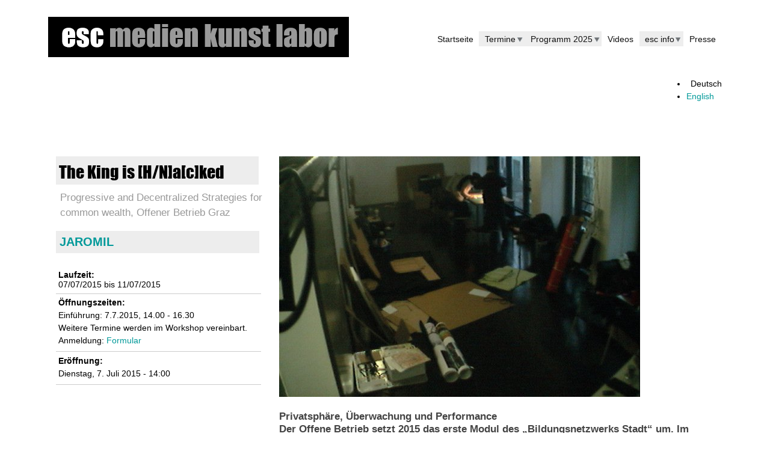

--- FILE ---
content_type: text/html; charset=utf-8
request_url: https://esc.mur.at/de/projekt/king-hnacked
body_size: 8341
content:
<!DOCTYPE html>
<!--[if lt IE 7]><html class="lt-ie9 lt-ie8 lt-ie7" lang="de" dir="ltr"><![endif]-->
<!--[if IE 7]><html class="lt-ie9 lt-ie8" lang="de" dir="ltr"><![endif]-->
<!--[if IE 8]><html class="lt-ie9" lang="de" dir="ltr"><![endif]-->
<!--[if gt IE 8]><!--><html lang="de" dir="ltr" prefix="content: http://purl.org/rss/1.0/modules/content/ dc: http://purl.org/dc/terms/ foaf: http://xmlns.com/foaf/0.1/ og: http://ogp.me/ns# rdfs: http://www.w3.org/2000/01/rdf-schema# sioc: http://rdfs.org/sioc/ns# sioct: http://rdfs.org/sioc/types# skos: http://www.w3.org/2004/02/skos/core# xsd: http://www.w3.org/2001/XMLSchema#"><!--<![endif]-->
<head>
<meta charset="utf-8" />
<link href="https://esc.mur.at/sites/esc.mur.at/themes/esc2014/images/iphone-retina-120x120.png" rel="apple-touch-icon" sizes="120x120" />
<link href="https://esc.mur.at/sites/esc.mur.at/themes/esc2014/images/ipad-retina-152x152.png" rel="apple-touch-icon" sizes="152x152" />
<link href="https://esc.mur.at/sites/esc.mur.at/themes/esc2014/images/ipad-standard-76x76.png" rel="apple-touch-icon" sizes="76x76" />
<link href="https://esc.mur.at/sites/esc.mur.at/themes/esc2014/images/default-60x60.png" rel="apple-touch-icon" />
<link href="https://esc.mur.at/sites/esc.mur.at/themes/esc2014/images/default-60x60.png" rel="shortcut icon" />
<meta name="Generator" content="Drupal 7 (http://drupal.org)" />
<link rel="canonical" href="/de/projekt/king-hnacked" />
<link rel="shortlink" href="/de/node/1534" />
<link rel="shortcut icon" href="https://esc.mur.at/sites/escmedienkunstlabor.mur.at/files/favicon_0_0.ico" type="image/vnd.microsoft.icon" />
<meta name="viewport" content="width=device-width, initial-scale=1.0, user-scalable=yes" />
<meta name="MobileOptimized" content="width" />
<meta name="HandheldFriendly" content="true" />
<meta name="apple-mobile-web-app-capable" content="yes" />
<title>The King is [H/N]a[c]ked | esc medien kunst labor</title>
<style type="text/css" media="all">
@import url("https://esc.mur.at/modules/system/system.base.css?t50a67");
@import url("https://esc.mur.at/modules/system/system.menus.css?t50a67");
@import url("https://esc.mur.at/modules/system/system.messages.css?t50a67");
@import url("https://esc.mur.at/modules/system/system.theme.css?t50a67");
</style>
<style type="text/css" media="all">
@import url("https://esc.mur.at/sites/esc.mur.at/modules/jquery_update/replace/ui/themes/base/minified/jquery.ui.core.min.css?t50a67");
@import url("https://esc.mur.at/sites/esc.mur.at/modules/jquery_update/replace/ui/themes/base/minified/jquery.ui.theme.min.css?t50a67");
</style>
<style type="text/css" media="all">
@import url("https://esc.mur.at/modules/comment/comment.css?t50a67");
@import url("https://esc.mur.at/modules/field/theme/field.css?t50a67");
@import url("https://esc.mur.at/modules/node/node.css?t50a67");
@import url("https://esc.mur.at/modules/search/search.css?t50a67");
@import url("https://esc.mur.at/modules/user/user.css?t50a67");
@import url("https://esc.mur.at/sites/esc.mur.at/modules/views/css/views.css?t50a67");
@import url("https://esc.mur.at/sites/esc.mur.at/modules/back_to_top/css/back_to_top.css?t50a67");
</style>
<style type="text/css" media="all">
@import url("https://esc.mur.at/sites/esc.mur.at/modules/colorbox/styles/default/colorbox_style.css?t50a67");
@import url("https://esc.mur.at/sites/esc.mur.at/modules/ctools/css/ctools.css?t50a67");
@import url("https://esc.mur.at/sites/esc.mur.at/modules/panels/css/panels.css?t50a67");
@import url("https://esc.mur.at/modules/locale/locale.css?t50a67");
@import url("https://esc.mur.at/sites/esc.mur.at/modules/nice_menus/css/nice_menus.css?t50a67");
@import url("https://esc.mur.at/sites/esc.mur.at/modules/nice_menus/css/nice_menus_default.css?t50a67");
@import url("https://esc.mur.at/sites/esc.mur.at/modules/responsive_menus/styles/meanMenu/meanmenu.min.css?t50a67");
@import url("https://esc.mur.at/sites/esc.mur.at/modules/date/date_api/date.css?t50a67");
</style>
<style type="text/css" media="screen">
@import url("https://esc.mur.at/sites/esc.mur.at/themes/at_core/css/at.settings.style.floatblocks.css?t50a67");
@import url("https://esc.mur.at/sites/esc.mur.at/themes/at_core/css/at.layout.css?t50a67");
@import url("https://esc.mur.at/sites/esc.mur.at/themes/esc2014/css/global.base.css?t50a67");
@import url("https://esc.mur.at/sites/esc.mur.at/themes/esc2014/css/global.styles.css?t50a67");
</style>
<style type="text/css" media="print">
@import url("https://esc.mur.at/sites/esc.mur.at/themes/esc2014/css/print.css?t50a67");
</style>
<style type="text/css" media="all">
@import url("https://esc.mur.at/sites/esc.mur.at/themes/esc2014/fonts/font-awesome.min.css?t50a67");
@import url("https://esc.mur.at/sites/esc.mur.at/themes/esc2014/css/custom.css?t50a67");
</style>
<link type="text/css" rel="stylesheet" href="https://esc.mur.at/sites/escmedienkunstlabor.mur.at/files/adaptivetheme/esc2014_files/esc2014.responsive.layout.css?t50a67" media="only screen" />
<style type="text/css" media="screen">
@import url("https://esc.mur.at/sites/escmedienkunstlabor.mur.at/files/adaptivetheme/esc2014_files/esc2014.fonts.css?t50a67");
</style>
<link type="text/css" rel="stylesheet" href="https://esc.mur.at/sites/esc.mur.at/themes/esc2014/css/responsive.custom.css?t50a67" media="only screen" />
<link type="text/css" rel="stylesheet" href="https://esc.mur.at/sites/esc.mur.at/themes/esc2014/css/responsive.smalltouch.portrait.css?t50a67" media="only screen and (max-width:320px)" />
<link type="text/css" rel="stylesheet" href="https://esc.mur.at/sites/esc.mur.at/themes/esc2014/css/responsive.smalltouch.landscape.css?t50a67" media="only screen and (min-width:321px) and (max-width:580px)" />
<link type="text/css" rel="stylesheet" href="https://esc.mur.at/sites/esc.mur.at/themes/esc2014/css/responsive.tablet.portrait.css?t50a67" media="only screen and (min-width:581px) and (max-width:768px)" />
<link type="text/css" rel="stylesheet" href="https://esc.mur.at/sites/esc.mur.at/themes/esc2014/css/responsive.tablet.landscape.css?t50a67" media="only screen and (min-width:769px) and (max-width:1024px)" />
<link type="text/css" rel="stylesheet" href="https://esc.mur.at/sites/esc.mur.at/themes/esc2014/css/responsive.desktop.css?t50a67" media="only screen and (min-width:1025px)" />
<style type="text/css" media="all">
@import url("https://esc.mur.at/sites/escmedienkunstlabor.mur.at/files/fontyourface/font.css?t50a67");
@import url("https://esc.mur.at/sites/escmedienkunstlabor.mur.at/files/fontyourface/local_fonts/imp-normal-bold/stylesheet.css?t50a67");
</style>

<!--[if lt IE 9]>
<style type="text/css" media="screen">
@import url("https://esc.mur.at/sites/escmedienkunstlabor.mur.at/files/adaptivetheme/esc2014_files/esc2014.lt-ie9.layout.css?t50a67");
</style>
<![endif]-->
<script type="text/javascript" src="//code.jquery.com/jquery-1.12.4.min.js"></script>
<script type="text/javascript">
<!--//--><![CDATA[//><!--
window.jQuery || document.write("<script src='/sites/esc.mur.at/modules/jquery_update/replace/jquery/1.12/jquery.min.js'>\x3C/script>")
//--><!]]>
</script>
<script type="text/javascript" src="https://esc.mur.at/misc/jquery-extend-3.4.0.js?v=1.12.4"></script>
<script type="text/javascript" src="https://esc.mur.at/misc/jquery-html-prefilter-3.5.0-backport.js?v=1.12.4"></script>
<script type="text/javascript" src="https://esc.mur.at/misc/jquery.once.js?v=1.2"></script>
<script type="text/javascript" src="https://esc.mur.at/misc/drupal.js?t50a67"></script>
<script type="text/javascript" src="https://esc.mur.at/sites/esc.mur.at/modules/jquery_update/js/jquery_browser.js?v=0.0.1"></script>
<script type="text/javascript" src="//code.jquery.com/ui/1.10.2/jquery-ui.min.js"></script>
<script type="text/javascript">
<!--//--><![CDATA[//><!--
window.jQuery.ui || document.write("<script src='/sites/esc.mur.at/modules/jquery_update/replace/ui/ui/minified/jquery-ui.min.js'>\x3C/script>")
//--><!]]>
</script>
<script type="text/javascript" src="https://esc.mur.at/sites/esc.mur.at/modules/nice_menus/js/jquery.bgiframe.js?v=2.1"></script>
<script type="text/javascript" src="https://esc.mur.at/sites/esc.mur.at/modules/nice_menus/js/jquery.hoverIntent.js?v=0.5"></script>
<script type="text/javascript" src="https://esc.mur.at/sites/esc.mur.at/libraries/superfish/superfish.js?v=v1.4.8"></script>
<script type="text/javascript" src="https://esc.mur.at/sites/esc.mur.at/modules/nice_menus/js/nice_menus.js?v=1.0"></script>
<script type="text/javascript" src="https://esc.mur.at/sites/esc.mur.at/modules/back_to_top/js/back_to_top.js?t50a67"></script>
<script type="text/javascript" src="https://esc.mur.at/sites/escmedienkunstlabor.mur.at/files/languages/de_EMQNpyUhCkMAYRZyGD6DID0vvf3Q2Gg_BWyR85ClLVI.js?t50a67"></script>
<script type="text/javascript" src="https://esc.mur.at/sites/esc.mur.at/modules/behavior_weights/behavior_weights.js?t50a67"></script>
<script type="text/javascript" src="https://esc.mur.at/sites/esc.mur.at/libraries/colorbox/jquery.colorbox-min.js?t50a67"></script>
<script type="text/javascript" src="https://esc.mur.at/sites/esc.mur.at/modules/colorbox/js/colorbox.js?t50a67"></script>
<script type="text/javascript" src="https://esc.mur.at/sites/esc.mur.at/modules/colorbox/styles/default/colorbox_style.js?t50a67"></script>
<script type="text/javascript" src="https://esc.mur.at/sites/esc.mur.at/modules/colorbox/js/colorbox_load.js?t50a67"></script>
<script type="text/javascript" src="https://esc.mur.at/sites/esc.mur.at/modules/responsive_menus/styles/meanMenu/jquery.meanmenu.min.js?t50a67"></script>
<script type="text/javascript" src="https://esc.mur.at/sites/esc.mur.at/modules/responsive_menus/styles/meanMenu/responsive_menus_mean_menu.js?t50a67"></script>
<script type="text/javascript" src="https://esc.mur.at/sites/esc.mur.at/modules/jquery_expander/js/jquery_expander.js?t50a67"></script>
<script type="text/javascript" src="https://esc.mur.at/sites/esc.mur.at/libraries/jquery.expander/jquery.expander.js?t50a67"></script>
<script type="text/javascript">
<!--//--><![CDATA[//><!--
jQuery.extend(Drupal.settings, {"basePath":"\/","pathPrefix":"de\/","setHasJsCookie":0,"ajaxPageState":{"theme":"esc2014","theme_token":"Q4acSAEI6zZGyuXyhfmlS7tyIsxmknnrlzUyC_tl9tg","js":{"\/\/code.jquery.com\/jquery-1.12.4.min.js":1,"0":1,"misc\/jquery-extend-3.4.0.js":1,"misc\/jquery-html-prefilter-3.5.0-backport.js":1,"misc\/jquery.once.js":1,"misc\/drupal.js":1,"sites\/esc.mur.at\/modules\/jquery_update\/js\/jquery_browser.js":1,"\/\/code.jquery.com\/ui\/1.10.2\/jquery-ui.min.js":1,"1":1,"sites\/esc.mur.at\/modules\/nice_menus\/js\/jquery.bgiframe.js":1,"sites\/esc.mur.at\/modules\/nice_menus\/js\/jquery.hoverIntent.js":1,"sites\/esc.mur.at\/libraries\/superfish\/superfish.js":1,"sites\/esc.mur.at\/modules\/nice_menus\/js\/nice_menus.js":1,"sites\/esc.mur.at\/modules\/back_to_top\/js\/back_to_top.js":1,"public:\/\/languages\/de_EMQNpyUhCkMAYRZyGD6DID0vvf3Q2Gg_BWyR85ClLVI.js":1,"sites\/esc.mur.at\/modules\/behavior_weights\/behavior_weights.js":1,"sites\/esc.mur.at\/libraries\/colorbox\/jquery.colorbox-min.js":1,"sites\/esc.mur.at\/modules\/colorbox\/js\/colorbox.js":1,"sites\/esc.mur.at\/modules\/colorbox\/styles\/default\/colorbox_style.js":1,"sites\/esc.mur.at\/modules\/colorbox\/js\/colorbox_load.js":1,"sites\/esc.mur.at\/modules\/responsive_menus\/styles\/meanMenu\/jquery.meanmenu.min.js":1,"sites\/esc.mur.at\/modules\/responsive_menus\/styles\/meanMenu\/responsive_menus_mean_menu.js":1,"sites\/esc.mur.at\/modules\/jquery_expander\/js\/jquery_expander.js":1,"sites\/esc.mur.at\/libraries\/jquery.expander\/jquery.expander.js":1},"css":{"modules\/system\/system.base.css":1,"modules\/system\/system.menus.css":1,"modules\/system\/system.messages.css":1,"modules\/system\/system.theme.css":1,"misc\/ui\/jquery.ui.core.css":1,"misc\/ui\/jquery.ui.theme.css":1,"modules\/comment\/comment.css":1,"modules\/field\/theme\/field.css":1,"modules\/node\/node.css":1,"modules\/search\/search.css":1,"modules\/user\/user.css":1,"sites\/esc.mur.at\/modules\/views\/css\/views.css":1,"sites\/esc.mur.at\/modules\/back_to_top\/css\/back_to_top.css":1,"sites\/esc.mur.at\/modules\/colorbox\/styles\/default\/colorbox_style.css":1,"sites\/esc.mur.at\/modules\/ctools\/css\/ctools.css":1,"sites\/esc.mur.at\/modules\/panels\/css\/panels.css":1,"modules\/locale\/locale.css":1,"sites\/esc.mur.at\/modules\/nice_menus\/css\/nice_menus.css":1,"sites\/esc.mur.at\/modules\/nice_menus\/css\/nice_menus_default.css":1,"sites\/esc.mur.at\/modules\/responsive_menus\/styles\/meanMenu\/meanmenu.min.css":1,"sites\/esc.mur.at\/modules\/date\/date_api\/date.css":1,"sites\/esc.mur.at\/themes\/at_core\/css\/at.settings.style.floatblocks.css":1,"sites\/esc.mur.at\/themes\/at_core\/css\/at.layout.css":1,"sites\/esc.mur.at\/themes\/esc2014\/css\/global.base.css":1,"sites\/esc.mur.at\/themes\/esc2014\/css\/global.styles.css":1,"sites\/esc.mur.at\/themes\/esc2014\/css\/print.css":1,"sites\/esc.mur.at\/themes\/esc2014\/fonts\/font-awesome.min.css":1,"sites\/esc.mur.at\/themes\/esc2014\/css\/custom.css":1,"public:\/\/adaptivetheme\/esc2014_files\/esc2014.responsive.layout.css":1,"public:\/\/adaptivetheme\/esc2014_files\/esc2014.fonts.css":1,"sites\/esc.mur.at\/themes\/esc2014\/css\/responsive.custom.css":1,"sites\/esc.mur.at\/themes\/esc2014\/css\/responsive.smalltouch.portrait.css":1,"sites\/esc.mur.at\/themes\/esc2014\/css\/responsive.smalltouch.landscape.css":1,"sites\/esc.mur.at\/themes\/esc2014\/css\/responsive.tablet.portrait.css":1,"sites\/esc.mur.at\/themes\/esc2014\/css\/responsive.tablet.landscape.css":1,"sites\/esc.mur.at\/themes\/esc2014\/css\/responsive.desktop.css":1,"sites\/escmedienkunstlabor.mur.at\/files\/fontyourface\/font.css":1,"public:\/\/fontyourface\/local_fonts\/imp-normal-bold\/stylesheet.css":1,"public:\/\/adaptivetheme\/esc2014_files\/esc2014.lt-ie9.layout.css":1}},"colorbox":{"transition":"elastic","speed":"350","opacity":"0.85","slideshow":false,"slideshowAuto":true,"slideshowSpeed":"2500","slideshowStart":"start slideshow","slideshowStop":"stop slideshow","current":"{current} of {total}","previous":"\u00ab Prev","next":"Next \u00bb","close":"Close","overlayClose":true,"returnFocus":true,"maxWidth":"98%","maxHeight":"98%","initialWidth":"300","initialHeight":"250","fixed":true,"scrolling":false,"mobiledetect":true,"mobiledevicewidth":"480px","file_public_path":"\/sites\/escmedienkunstlabor.mur.at\/files","specificPagesDefaultValue":"admin*\nimagebrowser*\nimg_assist*\nimce*\nnode\/add\/*\nnode\/*\/edit\nprint\/*\nprintpdf\/*\nsystem\/ajax\nsystem\/ajax\/*"},"rs":{"global":{"url":"https:\/\/esc.mur.at\/sites\/escmedienkunstlabor.mur.at\/files\/","dir":"\/sites\/esc.mur.at\/modules\/revslider"}},"nice_menus_options":{"delay":"800","speed":"slow"},"back_to_top":{"back_to_top_button_trigger":100,"back_to_top_button_text":"Back to top","#attached":{"library":[["system","ui"]]}},"responsive_menus":[{"selectors":"#block-system-main-menu","container":"body","trigger_txt":"\u003Cspan \/\u003E\u003Cspan \/\u003E\u003Cspan \/\u003E","close_txt":"X","close_size":"2em","position":"right","media_size":"720","show_children":"1","expand_children":"1","expand_txt":"+","contract_txt":"-","remove_attrs":"1","responsive_menus_style":"mean_menu"}],"urlIsAjaxTrusted":{"\/de\/search\/node":true,"\/de\/projekt\/king-hnacked":true},"jqueryExpander":[{"expandText":"|| \u003E weiterlesen","expandPrefix":"... ","slicePoint":"500","collapseTimer":"","userCollapseText":"|| \u003E zusammenklappen","userCollapsePrefix":""}],"adaptivetheme":{"esc2014":{"layout_settings":{"bigscreen":"three-col-grail","tablet_landscape":"three-col-grail","tablet_portrait":"one-col-vert","smalltouch_landscape":"one-col-vert","smalltouch_portrait":"one-col-stack"},"media_query_settings":{"bigscreen":"only screen and (min-width:1025px)","tablet_landscape":"only screen and (min-width:769px) and (max-width:1024px)","tablet_portrait":"only screen and (min-width:581px) and (max-width:768px)","smalltouch_landscape":"only screen and (min-width:321px) and (max-width:580px)","smalltouch_portrait":"only screen and (max-width:320px)"}}}});
//--><!]]>
</script>
<!--[if lt IE 9]>
<script src="https://esc.mur.at/sites/esc.mur.at/themes/at_core/scripts/html5.js?t50a67"></script>
<![endif]-->
</head>
<body class="html not-front not-logged-in no-sidebars page-node page-node- page-node-1534 node-type-projekt i18n-de site-name-hidden atr-7.x-3.x atv-7.x-3.2 lang-de site-name-esc-medien-kunst-labor section-projekt">
  <div id="skip-link" class="nocontent">
    <a href="#main-content" class="element-invisible element-focusable">Direkt zum Inhalt</a>
  </div>
    <div id="page-wrapper">
  <div id="page" class="container page">

    <!-- !Leaderboard Region -->
    <div class="region region-leaderboard float-blocks-2 float-blocks-left"><div class="region-inner clearfix"><div id="block-block-6" class="block block-block no-title odd first block-count-1 block-region-leaderboard block-6" ><div class="block-inner clearfix">  
  
  <div class="block-content content"><p><a href="http://esc.mur.at/de/overview" target="_self"><img alt="esc medien kunst labor" class="left" src="/sites/escmedienkunstlabor.mur.at/files/esc_Logo_d.png" style="float: left;" /></a></p>
</div>
  </div></div><nav id="block-nice-menus-1" class="block block-nice-menus no-title even last block-count-2 block-region-leaderboard block-1" ><div class="block-inner clearfix">  
  
  <ul class="nice-menu nice-menu-down nice-menu-main-menu" id="nice-menu-1"><li class="menu-237 menu-path-overview first odd  menu-depth-1 menu-item-237"><a href="/de/overview" title="Startseite">Startseite</a></li><li class="menu-1289 menuparent  menu-path-aktuelle-termine  even  menu-depth-1 menu-item-1289"><a href="/de/aktuelle-termine" title="Aktuelle Veranstaltungen und Termine">Termine</a><ul><li class="menu-5831 menu-path-terminarchiv first odd last menu-depth-2 menu-item-5831"><a href="/de/terminarchiv" title="Terminarchiv">Terminarchiv</a></li></ul></li><li class="menu-11298 menuparent  menu-path-programm-2025  odd  menu-depth-1 menu-item-11298"><a href="/de/programm/2025" title="Programm 2025">Programm 2025</a><ul><li class="menu-11297 menu-path-programm-2024 first odd  menu-depth-2 menu-item-11297"><a href="/de/programm/2024" title="Programm 2024">Programm 2024</a></li><li class="menu-10879 menu-path-programm-2023  even  menu-depth-2 menu-item-10879"><a href="/de/programm/2023" title="Programm 2023">Programm 2023</a></li><li class="menu-11129 menu-path-programm-2022  odd  menu-depth-2 menu-item-11129"><a href="/de/programm/2022" title="Programm 2022">Programm 2022</a></li><li class="menu-10129 menu-path-sescmurat-de-programm-2021  even  menu-depth-2 menu-item-10129"><a href="https://esc.mur.at/de/programm/2021" title="">Programm 2021</a></li><li class="menu-9462 menu-path-programm-2020  odd  menu-depth-2 menu-item-9462"><a href="/de/programm/2020" title="Programm 2020">Programm 2020</a></li><li class="menu-8701 menu-path-programm-2019  even  menu-depth-2 menu-item-8701"><a href="/de/programm/2019" title="Programm 2019">Programm 2019</a></li><li class="menu-7100 menu-path-programm-2018  odd  menu-depth-2 menu-item-7100"><a href="/de/programm/2018" title="Programm 2018">Programm 2018</a></li><li class="menu-5830 menu-path-programm-2016  even  menu-depth-2 menu-item-5830"><a href="/de/programm/2016" title="Programm 2016">Programm 2016</a></li><li class="menu-6579 menu-path-programm-2017  odd  menu-depth-2 menu-item-6579"><a href="/de/programm/2017" title="Programm 2017">Programm 2017</a></li><li class="menu-4296 menu-path-programm-2015  even  menu-depth-2 menu-item-4296"><a href="/de/programm/2015" title="Programm 2015">Programm 2015</a></li><li class="menu-1366 menu-path-programm-2014  odd  menu-depth-2 menu-item-1366"><a href="/de/programm/2014" title="Programm 2014">Programm 2014</a></li><li class="menu-1193 menu-path-programm-2013  even  menu-depth-2 menu-item-1193"><a href="/de/programm/2013" title="Programm 2013">Programm 2013</a></li><li class="menu-1805 menu-path-programm-2012  odd  menu-depth-2 menu-item-1805"><a href="/de/programm/2012" title="Programm 2012">Programm 2012</a></li><li class="menu-1806 menu-path-programm-2011  even last menu-depth-2 menu-item-1806"><a href="/de/programm/2011" title="Programm 2011">Programm 2011</a></li></ul></li><li class="menu-3652 menu-path-videoarchiv  even  menu-depth-1 menu-item-3652"><a href="/de/videoarchiv" title="Videoarchiv">Videos</a></li><li class="menu-1274 menuparent  menu-path-esc-info  odd  menu-depth-1 menu-item-1274"><a href="/de/esc_info" title="Alle Infos rund um die esc">esc info</a><ul><li class="menu-1273 menu-path-node-96 first odd  menu-depth-2 menu-item-1273"><a href="/de/content/die-programmatik-der-esc" title="Mehr Infos über die esc">Über uns</a></li><li class="menu-1287 menu-path-node-97  even  menu-depth-2 menu-item-1287"><a href="/de/content/kooperationen" title="Kooperationen">Kooperationen</a></li><li class="menu-1288 menu-path-node-98  odd  menu-depth-2 menu-item-1288"><a href="/de/content/kuenstlerinnen" title="Künstler_innen">Künstler_innen</a></li><li class="menu-4378 menu-path-node-1509  even  menu-depth-2 menu-item-4378"><a href="/de/content/materialien" title="Materialien">Materialien</a></li><li class="menu-2589 menu-path-node-87  odd  menu-depth-2 menu-item-2589"><a href="/de/ort/esc-medien-kunst-labor" title="Anfahrt esc">Anfahrt</a></li><li class="menu-1284 menu-path-kontakt  even  menu-depth-2 menu-item-1284"><a href="/de/kontakt" title="Kontakt">Kontakt</a></li><li class="menu-2021 menu-path-node-103  odd last menu-depth-2 menu-item-2021"><a href="/de/content/impressum" title="Impressum">Impressum</a></li></ul></li><li class="menu-3334 menu-path-presse  even last menu-depth-1 menu-item-3334"><a href="/de/presse" title="Presse">Presse</a></li></ul>

  </div></nav></div></div>
    <header id="header" class="clearfix" role="banner">

              <!-- !Branding -->
        <div id="branding" class="branding-elements clearfix">

          
                      <!-- !Site name and Slogan -->
            <div class="element-invisible h-group" id="name-and-slogan">

                              <h1 class="element-invisible" id="site-name"><a href="/de" title="Startseite">esc medien kunst labor</a></h1>
              
              
            </div>
          
        </div>
      
      <!-- !Header Region -->
      
    </header>

    <!-- !Navigation -->
            
    <!-- !Breadcrumbs -->
    
    <!-- !Messages and Help -->
        
    <!-- !Secondary Content Region -->
    <div class="region region-secondary-content"><div class="region-inner clearfix"><div id="block-locale-language" class="block block-locale no-title odd first last block-count-3 block-region-secondary-content block-language"  role="complementary"><div class="block-inner clearfix">  
  
  <div class="block-content content"><ul class="language-switcher-locale-url"><li class="de first active"><a href="/de/projekt/king-hnacked" class="language-link active" xml:lang="de" title="The King is [H/N]a[c]ked">Deutsch</a></li><li class="en last"><a href="/en/projekt/king-hnacked" class="language-link" xml:lang="en" title="The King is [H/N]a[c]ked">English</a></li></ul></div>
  </div></div></div></div>
    <div id="columns" class="columns clearfix">
      <main id="content-column" class="content-column" role="main">
        <div class="content-inner">

          <!-- !Highlighted region -->
          
          <section id="main-content">

            
            <!-- !Main Content Header -->
            
            <!-- !Main Content -->
                          <div id="content" class="region">
                <div id="block-system-main" class="block block-system no-title odd first last block-count-4 block-region-content block-main" >  
  
  <article id="node-1534" class="node node-projekt article odd node-lang-de node-full view-mode-full rendered-by-ds clearfix" about="/de/projekt/king-hnacked" typeof="sioc:Item foaf:Document" role="article"><span property="dc:title" content="The King is [H/N]a[c]ked" class="rdf-meta element-hidden"></span><span property="sioc:num_replies" content="0" datatype="xsd:integer" class="rdf-meta element-hidden"></span><div class="two-33-66 at-panel panel-display clearfix" >
    <div class="region region-two-33-66-first">
    <div class="region-inner clearfix">
      <div class="field field-name-title field-type-ds field-label-hidden view-mode-full"><div class="field-items"><div class="field-item even" property="dc:title"><h1>The King is [H/N]a[c]ked</h1></div></div></div><div class="field field-name-field-projekt-untertitel field-type-text field-label-hidden view-mode-full"><div class="field-items"><div class="field-item even">Progressive and Decentralized Strategies for common wealth, Offener Betrieb Graz</div></div></div><div class="field field-name-field-projekt-kuenstlerinnen field-type-entityreference field-label-hidden view-mode-full"><div class="field-items"><div class="field-item even"><div class="textformatter-list"><a href="/de/bio/jaromil" class="node node-704 entityreference"> Jaromil</a></div></div></div></div><section class="field field-name-field-projekt-laufzeit field-type-datetime field-label-above view-mode-full"><h2 class="field-label">Laufzeit:&nbsp;</h2><div class="field-items"><div class="field-item even"><span  class="date-display-range"><span  property="dc:date" datatype="xsd:dateTime" content="2015-07-07T14:00:00+02:00" class="date-display-start">07/07/2015</span> bis <span  property="dc:date" datatype="xsd:dateTime" content="2015-07-11T19:00:00+02:00" class="date-display-end">11/07/2015</span> </span></div></div></section><section class="field field-name-field-projekt-oeffnungszeiten field-type-text-long field-label-above view-mode-full"><h2 class="field-label">Öffnungszeiten:&nbsp;</h2><div class="field-items"><div class="field-item even"><p>Einführung: 7.7.2015, 14.00 - 16.30</p>
<p>Weitere Termine werden im Workshop vereinbart.<br />
Anmeldung: <a href="http://offenerbetrieb.mur.at">Formular</a></p>
</div></div></section><section class="field field-name-field-projekt-eroeffnung field-type-datetime field-label-above view-mode-full"><h2 class="field-label">Eröffnung:&nbsp;</h2><div class="field-items"><div class="field-item even"><span  property="dc:date" datatype="xsd:dateTime" content="2015-07-07T14:00:00+02:00" class="date-display-single">Dienstag, 7. Juli 2015 - 14:00</span></div></div></section>    </div>
  </div>
  <div class="region region-two-33-66-second">
    <div class="region-inner clearfix">
      <div class="field field-name-field-projekt-bild field-type-image field-label-hidden view-mode-full"><div class="field-items"><figure class="clearfix field-item even"><img typeof="foaf:Image" class="image-style-werk-hauptbild-3-2" src="https://esc.mur.at/sites/escmedienkunstlabor.mur.at/files/styles/werk_hauptbild_3_2/public/projekt_bild/ueberwachung.jpg?itok=hL0StLTY" width="600" height="400" alt="Privatsphäre, Überwachung und Performance" title="Privatsphäre, Überwachung und Performance" /></figure></div></div><div class="field field-name-field-projekt-kurztext field-type-text-long field-label-hidden view-mode-full"><div class="field-items"><div class="field-item even"><p>Privatsphäre, Überwachung und Performance</p>
<p>Der Offene Betrieb setzt 2015 das erste Modul des „Bildungsnetzwerks Stadt“ um. Im Dreieck der Begriffe Privatsphäre, Überwachung und Performance wird Medienkünstler und Programmierer Denis Roio aka Jaromil mit den WorkshopteilnehmerInnen die durch Überwachung entstandenen Zonen als Kunstraum für Performances und temporäre Markierungen nutzen. Er wird dazu v.a. digitale Werkzeuge aus folgenden Projekten verwenden:</p>
<p><a href="http://dcentproject.eu">dcentproject.eu</a> und <a href="http://dyne.org">dyne.org</a></p>
</div></div></div><div class="field field-name-field-projekt-text field-type-text-long field-label-hidden view-mode-full"><div class="field-items"><div class="field-item even"><div class="field-expander field-expander-0"><p>Der Workshop ist offen für alle, richtet sich v.a. an Kunstschaffende, die mit digitalen Medien arbeiten.</p>
<p>Workshopsprache: Englisch.</p>
<p>Der Medienkünstler und Programmierer Denis Roio aka Jaromil beschäftigt sich seit über einem Jahrzehnt mit Fragen der Überwachung und Kontrolle in analogen und digitalen Netzen. In seinem Workshop in Graz wird er Möglichkeiten analoger und digitaler Überwachung im urbanen Raum und Strategien dagegen/rundherum mit den TeilnehmerInnen analysieren und diese neuen, durch die Überwachung entstandenen Zonen als Kunstraum für Performances und temporäre Markierungen nutzen.</p>
<p> </p>
<p>Der Offene Betrieb gründet auf einem wachsenden Netzwerk von Kultureinrichtungen und KünstlerInnen in Graz. Die Geflechte von sozialen Beziehungen und die Wissensströme einer Stadt wie Graz sind daher unser erster Themenschwerpunkt. Städte werden zu dominierenden Akteuren in der Politik, prognostiziert Saskia Sassen: Alle konkreten Handlungs- und Lösungsansätze angesichts der globalen Herausforderungen und Krisen werden in Zukunft von Städten entwickelt werden. Neue Formen von Kooperation und Interaktion ersetzen die existierenden Hierarchien.</p>
<p> </p>
<p> </p>
<p>Wie funktioniert das System Stadt? Wie organisieren sich informelle Bildungsströme, wie gestalten sich reale, mentale und virtuelle Räume als Speicher von Erfahrungen, Informationen und Wissen? Wie können diese Ressourcen in einer nicht-hegemonialen Form zugänglich gemacht werden? Was für eine Rolle spielen Kunst und Kultur in der Entwicklung und Verwaltung der Stadt-Systeme?</p>
<p>
Der Offene Betrieb ist Praxis und Reflexion des Austausches künstlerischer Kompetenzen und Strategien. Die gesellschaftlichen Bildungssysteme stehen auf dem Prüfstand - umso mehr im Bereich der bildenden Kunst, wo der Ausbildungsgedanke per se fragwürdig geworden ist.</p>
<p> </p>
<p>Ziel des Offenen Betrieb 01 ist, die (im)materielle, fluide Bildungsinstitution „Stadt“ in ihrer Komplexität und sozialen Disparität sichtbar und nutzbar zu machen. In diesem Sinne versucht der Offene Betrieb, eine Plattform für Methodologie und kulturelle Forschung zu schaffen.</p>
</div></div></div></div><div class="field field-name-field-projekt-fotodokumentation field-type-entityreference field-label-hidden view-mode-full"><div class="field-items"><div class="field-item even"><article id="node-1788" class="node node-fotodokumentation article even node-lang-de node-colourbox-im-werk view-mode-colourbox_im_werk rendered-by-ds clearfix" about="/de/fotodokumentation/king-hnacked" typeof="sioc:Item foaf:Document" role="article"><span property="dc:title" content="The King is [H/N]a[c]ked" class="rdf-meta element-hidden"></span><span property="sioc:num_replies" content="0" datatype="xsd:integer" class="rdf-meta element-hidden"></span><div class="one-column at-panel panel-display clearfix" >
  <div class="region region-one-main">
    <div class="region-inner clearfix">
      
<div class="field field-name-field-fotodoku-fotos field-type-image field-label-hidden">


                            
<table>
<tbody>
 <tr class="grid-field-row odd"><td class="grid-field-col"><a href="https://esc.mur.at/sites/escmedienkunstlabor.mur.at/files/styles/fotodoku_full_700/public/fotodokus/_mg_0249.jpg?itok=INRMwZC8" title="2015_The King is [H/N]a[c]ked, © esc medien kunst labor" class="colorbox" data-colorbox-gallery="gallery-node-1788-5iVOYxi6m78" data-cbox-img-attrs="{&quot;title&quot;: &quot;2015_The King is [H/N]a[c]ked, © esc medien kunst labor&quot;, &quot;alt&quot;: &quot;2015_The King is [H/N]a[c]ked, © esc medien kunst labor&quot;}"><img typeof="foaf:Image" class="image-style-fotodoku-projekt-preview" src="https://esc.mur.at/sites/escmedienkunstlabor.mur.at/files/styles/fotodoku_projekt_preview/public/fotodokus/_mg_0249.jpg?itok=JVXc06yY" width="70" height="47" alt="2015_The King is [H/N]a[c]ked, © esc medien kunst labor" title="2015_The King is [H/N]a[c]ked, © esc medien kunst labor" /></a></td><td class="grid-field-col"><a href="https://esc.mur.at/sites/escmedienkunstlabor.mur.at/files/styles/fotodoku_full_700/public/fotodokus/_mg_0253.jpg?itok=h8TK37tr" title="2015_The King is [H/N]a[c]ked, © esc medien kunst labor" class="colorbox" data-colorbox-gallery="gallery-node-1788-5iVOYxi6m78" data-cbox-img-attrs="{&quot;title&quot;: &quot;2015_The King is [H/N]a[c]ked, © esc medien kunst labor&quot;, &quot;alt&quot;: &quot;2015_The King is [H/N]a[c]ked, © esc medien kunst labor&quot;}"><img typeof="foaf:Image" class="image-style-fotodoku-projekt-preview" src="https://esc.mur.at/sites/escmedienkunstlabor.mur.at/files/styles/fotodoku_projekt_preview/public/fotodokus/_mg_0253.jpg?itok=paWmCcG5" width="70" height="47" alt="2015_The King is [H/N]a[c]ked, © esc medien kunst labor" title="2015_The King is [H/N]a[c]ked, © esc medien kunst labor" /></a></td><td class="grid-field-col"><a href="https://esc.mur.at/sites/escmedienkunstlabor.mur.at/files/styles/fotodoku_full_700/public/fotodokus/_mg_0283.jpg?itok=4M__GXEO" title="2015_The King is [H/N]a[c]ked, © esc medien kunst labor" class="colorbox" data-colorbox-gallery="gallery-node-1788-5iVOYxi6m78" data-cbox-img-attrs="{&quot;title&quot;: &quot;2015_The King is [H/N]a[c]ked, © esc medien kunst labor&quot;, &quot;alt&quot;: &quot;2015_The King is [H/N]a[c]ked, © esc medien kunst labor&quot;}"><img typeof="foaf:Image" class="image-style-fotodoku-projekt-preview" src="https://esc.mur.at/sites/escmedienkunstlabor.mur.at/files/styles/fotodoku_projekt_preview/public/fotodokus/_mg_0283.jpg?itok=pLlhSNRH" width="70" height="47" alt="2015_The King is [H/N]a[c]ked, © esc medien kunst labor" title="2015_The King is [H/N]a[c]ked, © esc medien kunst labor" /></a></td><td class="grid-field-col"><a href="https://esc.mur.at/sites/escmedienkunstlabor.mur.at/files/styles/fotodoku_full_700/public/fotodokus/_mg_0296.jpg?itok=HeAvZ9nq" title="2015_The King is [H/N]a[c]ked, © esc medien kunst labor" class="colorbox" data-colorbox-gallery="gallery-node-1788-5iVOYxi6m78" data-cbox-img-attrs="{&quot;title&quot;: &quot;2015_The King is [H/N]a[c]ked, © esc medien kunst labor&quot;, &quot;alt&quot;: &quot;2015_The King is [H/N]a[c]ked, © esc medien kunst labor&quot;}"><img typeof="foaf:Image" class="image-style-fotodoku-projekt-preview" src="https://esc.mur.at/sites/escmedienkunstlabor.mur.at/files/styles/fotodoku_projekt_preview/public/fotodokus/_mg_0296.jpg?itok=6zHp3T24" width="70" height="47" alt="2015_The King is [H/N]a[c]ked, © esc medien kunst labor" title="2015_The King is [H/N]a[c]ked, © esc medien kunst labor" /></a></td> </tr>
</tbody>
</table>

</div>
    </div>
  </div>
</div>
</article></div></div></div><section class="field field-name-field-projekt-koproduktionen field-type-text-long field-label-above view-mode-full"><h2 class="field-label">Kooperationen/Koproduktionen:&nbsp;</h2><div class="field-items"><div class="field-item even"><p><a href="http://offenerbetrieb.mur.at">Offener Betrieb Graz</a></p>
</div></div></section>
<div class="field field-name-field-projekt-logos field-type-image field-label-hidden">


          
<table>
<tbody>
 <tr class="grid-field-row odd"><td class="grid-field-col"><img typeof="foaf:Image" class="image-style-logos-projekt" src="https://esc.mur.at/sites/escmedienkunstlabor.mur.at/files/styles/logos_projekt/public/logos/600_1433947051_0.jpg?itok=05YisaRu" width="150" height="111" alt="" /></td> </tr>
</tbody>
</table>

</div>
    </div>
  </div>
  </div>
</article>
  </div>              </div>
            
            <!-- !Feed Icons -->
            
            
          </section><!-- /end #main-content -->

          <!-- !Content Aside Region-->
          
        </div><!-- /end .content-inner -->
      </main><!-- /end #content-column -->

      <!-- !Sidebar Regions -->
            
    </div><!-- /end #columns -->

    <!-- !Tertiary Content Region -->
    
    <!-- !Footer -->
          <footer id="footer" class="clearfix" role="contentinfo">
        <div class="region region-footer"><div class="region-inner clearfix"><div id="block-search-form" class="block block-search no-title odd first block-count-5 block-region-footer block-form"  role="search"><div class="block-inner clearfix">  
  
  <div class="block-content content"><form action="/de/projekt/king-hnacked" method="post" id="search-block-form" accept-charset="UTF-8"><div><div class="container-inline">
      <h2 class="element-invisible">Suchformular</h2>
    <div class="form-item form-type-textfield form-item-search-block-form">
  <label class="element-invisible" for="edit-search-block-form--2">Suche </label>
 <input title="Geben Sie die Begriffe ein, nach denen Sie suchen." type="search" id="edit-search-block-form--2" name="search_block_form" value="" size="15" maxlength="128" class="form-text" />
</div>
<div class="form-actions form-wrapper" id="edit-actions"><input type="submit" id="edit-submit" name="op" value="Suche" class="form-submit" /></div><input type="hidden" name="form_build_id" value="form-w4uJ1LM_4jo6TUHiyswKHkT8n5JfwYSiUNg8ka1UPc8" />
<input type="hidden" name="form_id" value="search_block_form" />
</div>
</div></form></div>
  </div></div><div id="block-block-8" class="block block-block no-title even last block-count-6 block-region-footer block-8" ><div class="block-inner clearfix">  
  
  <div class="block-content content"><p class="rtecenter text-align-center"><strong>esc</strong> medien kunst labor</p>
</div>
  </div></div></div></div>              </footer>
    
  </div>
</div>
  </body>
</html>


--- FILE ---
content_type: text/css
request_url: https://esc.mur.at/sites/esc.mur.at/themes/esc2014/css/custom.css?t50a67
body_size: 3940
content:
/*---------------------------------*/
/* esc medien kunst labor */
/* webdesign by siacus */
/* 11/2013 - 07/2019*/

/*-----------------------------------------------------------------------*/

/*Schriften*/
body {
    font-family: 'Segoe UI','Myriad Pro',Myriad,Arial,Helvetica,sans-serif;
    font-size: 100%;
	}
	
/*-----------------------------------------------------------------------*/

/*Felder*/
button, input {
    background: none repeat scroll 0 0 #FFFFFF;
    border: medium none;
    border-radius: 3px;
    box-shadow: 0 1px 5px rgba(0, 0, 0, 0.23);
    color: #333333;
    font-size: 0.9em;
    font-weight: 600;
    padding: 0.4em;
	margin-top: 1em;
}

/*-----------------------------------------------------------------------*/

/*Eingabe Biodaten -> orange Trennlinie*/

#edit-field-bio-geschlecht, #edit-field-bio-nachname, #edit-field-bio-links, #edit-field-bio-email, #edit-field-bio-englische-version,
#edit-field-bio-nationalitaet, #edit-field-bio-text, #edit-field-bio-foto, #edit-field-bio-telefon, #edit-field-bio-geburtsjahr {
	border-bottom: 3px solid orange;
	padding-bottom: 0.4em;
	padding-top: 0.2em;
	}
	
/*-----------------------------------------------------------------------*/



/*
.forward:after {
    content: "\f0a9";
	float:right;
    font-family: FontAwesome;
    font-size: 5em;
	color: #ffffff;
}
*/

/*
.forward a:hover {
    content: "\f0a9";
	float:right;
    font-family: FontAwesome;
    font-size: 6em;
	color: green;
}
*/

.audiojs-none  {
	color: #cccccc;
	font-style: oblique;
	}

/*-----------------------------------------------------------------------*/

/*resp.menue*/
.mean-container .mean-bar {
    background: none repeat scroll 0 0 rgba(0, 0, 0, 0);
}
.mean-container a.meanmenu-reveal span {
    background: none repeat scroll 0 0 grey;
    height: 4px;
    margin-top: 6px;
  }

.mean-container a.meanmenu-reveal {
  color: #66CCFF;
}

.mean-container .mean-nav ul li a {
    text-align: right;
    text-decoration: none;
    text-transform: uppercase;
    width: 90%;
}
/*-----------------------------------------------------------------------*/

/*Linkfarbe */
a {
    /*color: #677982; alt*/
	color: #009999;
}

/*------------------------------------------------------------------------*/

/*
.views-field-field-k-nstlerin {
padding-bottom: 2em;
}

.masonry-item {
  line-height: 0.6em;
}*/

/*------------------------------------------------------------------*/

/*
#block-block-6 .block-content {
padding-left: 0.5em;
font-family: esc-imp;
font-size: 2.2em;
color: #00ccff;
background: #ffffff;
opacity: 0.5;
text-align: left;
}*/

/*------------------------------------------------------------------*/

/*Logo auf Frontseite*/

#block-block-6 .block-content{
	padding-top: 1em;
}

#block-block-4 {
	padding-top: 2%;
}

#block-block-4  img {
	background: none repeat scroll 0 0 #000000;
    max-width: 100%;
    opacity: 0.8;
	}

.float-blocks-2 .block {
    width: 50%;
    padding-top: 1em;
}
	
	
/*------------------------------------------------------------------*/

/*Rollover*/

/*
.views-field-field-image {
  position:absolute;
  position:absolute;
  left:0;
  -webkit-transition: opacity 0.2s ease-in-out;
  -moz-transition: opacity 0.2s ease-in-out;
  -o-transition: opacity 0.2s ease-in-out;
  transition: opacity 0.2s ease-in-out;
}

.views-field-field-image:hover {
opacity:0.1;
}

.views-field-field-bild:hover {
box-shadow:
    0px 0px 0px 6px rgba(255,255,255,1),
    1px 1px 3px 6px rgba(0,0,0,0.2);
transition:
    opacity 0.4s linear,
    transform 0.4s ease-in-out,
    box-shadow 0.4s ease-in-out;
}
*/


/* ------------------------------------------*/

/*Ticker*/

.views-vTicker-tick-field {
color: gray;
}

.liScroll-container .mask {
    font-size: 1.3em;
    left: 0;
    overflow: hidden;
    position: relative;
    top: 1em;
    width: 100%;
}

.liScroll-container {
    height: 100px;
    margin: 0;
    overflow: hidden;
    padding: 0;
    width: 800px;
}

ul.liScroll {
    font-family: calibri,arial;
    font-size: 1.1em;
}


/* ------------------------------------------*/

/*Audioplayer Trailer*/
.audiojs-mini {
    display: none;
}

/* ------------------------------------------*/

/*Hauptmenue - Nice Menu*/
ul.nice-menu-down {
    border: 0 none;
    float: right;
}

ul.nice-menu a {
    color: #111111;
    font-size: 1em;
}

ul.nice-menu a {
    padding: 0.3em 0.7em;
}

ul.nice-menu-down li {
    border: medium none;
}

ul.nice-menu li {
    background: none;
    margin: 0.3em 0 0;
}

/*Pfeil zum Menü geben
ul.nice-menu-down li.menuparent {
    background: url("../images/arrow-down.png") no-repeat scroll right center rgba(0, 0, 0, 0);
}*/

/*Suche ------------------------------------------*/


form[id*="search-block-form"] .form-submit, #search-block-form .form-submit {
   	display:none;	
}

input[type="search"] {
    -moz-box-sizing: content-box;
    float: right;
	font-family: Calibri,Candara,Arial,Helvetica,sans-serif;
	font-size: 1.2em;
	background: none repeat scroll 0 0 #E1E1E1;
}

#search-block-form:before {
    content: "\f002";
    float: right;
    font-family: FontAwesome;
    font-size: 1.4em;
    padding-left: 0.3em;
	color: #999999;
	margin-top: 1em;
}

/* ------------------------------------------*/

/*fluid grid*/

li.views-fluid-grid-item {
    border: medium none;
	background: none;
}	

/* Hauptauswahl */

.views-field-field-hauptauswahl-symbolbild img,
.views-field-field-einfache-seite-bild img {
	border: 0.2em solid #cccccc;
    border-radius: 0.7em;		
}
	
	
.views-field-field-hauptauswahl-symbolbild :hover,
.views-field-field-einfache-seite-bild :hover {
	opacity: 0.8;
	cursor: pointer;
}

/*Animation Hauptauswahl*/

.views-field-field-hauptauswahl-symbolbild img{
  display: block;
    margin: 0 auto;
    max-width: 100%;
    text-align: center;
	}

.fadeInUp {
    animation-name: fadeInUp;
}
.animated, .appear-animation {
    animation-duration: 1s;
    animation-fill-mode: both;
}
.appear-animation-visible {
    opacity: 1;
}
.pull-left {
    float: left;
}

/*------------------------------------*/

 .views-field-field-werk-bild img {
	border: 0.2em solid #eeeeee;   
}
 

.views-field-field-werk-bild :hover { 
	opacity: 0.8;
	cursor: pointer;
}

/*
#content-column, .content-column, div.sidebar {
    background: none repeat scroll 0 0 #FFFFFF;  
}*/
	
.views-fluid-grid {
/*	margin-top: 2em;*/
}

/* ------------------------------------------*/

/*RedakteurIn Nice Menue*/

#block-nice-menus-2 {
	background: none repeat scroll 0 0 orange;
	font-size: 0.9em;
}

#block-nice-menus-2 ul.nice-menu a {
    color: #111111;
    font-weight: 600;
	font-family: Arial,Helvetica,sans-serif;
}

#block-nice-menus-2  ul.nice-menu-down {
    float: left;
	font-size: 0.9em;
}

/*
#block-nice-menus-2 ul.nice-menu-down li.menuparent {
    background: url("../images/arrow-down.png") no-repeat scroll right center #FFA500;
}*/

/*Menue fixieren*/
/*
#block-nice-menus-2 {
   position: fixed;
   top: 0;
  }*/
  
#block-nice-menus-2 ul.nice-menu li a:hover {
    color: #fff;
    background: #000;
  }

#block-nice-menus-2 ul.nice-menu li a.active {
    color: #fff;
    background: #000;
  }
  
#block-nice-menus-2 ul.nice-menu, ul.nice-menu ul, ul.nice-menu li {
    border: 0;
    background: none;
  }
#block-nice-menus-2 ul.nice-menu-right li.menuparent, ul.nice-menu-right li li.menuparent{
    background: url('arrow-right.png') right center no-repeat;
  }
#block-nice-menus-2 li.menuparent li, li.menuparent ul {
    background: #eee;
  }
  
  
  /*
#block-nice-menus-2 ul.nice-menu, ul.nice-menu ul, ul.nice-menu li:before {
    content: "\f002";
    float: left;
    font-family: FontAwesome;
    font-size: 1em;
   	color: #999999;
}*/






/*Programm */

.views-field-field-projekt-bild {
min-width: 15%;
}

.views-field-field-projekt-kurztext {
width: 45%;
}


.views-field-field-jahresprogramm-jahr {
width: 71%;
}

/*

.view-programm td, th {
    min-width: 17em;
    padding: 1em 1em;
}
*/

/*Linien dicker machen*/
.field-name-field-fotodoku-fotos table, thead, tbody, tr, th, td {
    border: 0.3em solid #ededed;
}

tr.even, tr.odd {
    background-color: #F5F5F5;
	border-bottom: 0.5em solid #ededed;
	border-radius: 5px;
}


table {
    border: none;
}

.projektlink2:before {
    color: #000000;
    content: "";
    float: left;
    font-family: FontAwesome;
    font-size: 1.44em;
    padding-right: 0.5em;
}


/*Werk Gestaltung*/

.field-name-title h1 {
	margin-bottom: 0.2em;
	padding-bottom: 0;
	margin-top: 0;
	margin-right: 0.5em;
}

.field-name-field-werk-untertitel {
	font-size: 120%;
	padding-bottom: 0.5em;
	padding-left: 0.4em;
	padding-top:0.2em;
	color: #999999;
	}

.field-name-field-werk-kuenstlerin {
	margin-bottom: 0.5em;
	font-size: 1.4em;
    font-weight: 900;
	/*border-bottom: 0.8em solid #ebebeb;*/
	padding-bottom: 0.2em;
	background: none repeat scroll 0 0 #EDEDED;
	padding-left: 0.3em;
	margin-right: 0.7em;
}

.field-name-field-werk-text {
	padding-bottom: 1em;
	padding-top: 2em;
}

.field-name-field-werk-team, .field-name-field-werk-link {
	padding-bottom: 1em;
}

.field-name-field-werk-bild  img {
	/*padding-top: 1.5em;*/
}

.field-name-field-projekt-werke {
	padding-left: 0.3em
}


/*Projekt Gestaltung*/

.field-name-field-projekt-text {
	padding-bottom: 1em;
	padding-top: 0.5em;
	}
	
.field-name-field-projekt-kuenstlerinnen {
	margin-bottom: 0.5em;
	font-size: 1.4em;
    font-weight: 900;
	/*border-bottom: 0.8em solid #ebebeb;*/
	background: none repeat scroll 0 0 #EDEDED;
	padding-top: 0.2em;
	padding-bottom: 0.2em;
	padding-left: 0.3em;
	text-transform: uppercase;
	margin-top: 0.5em;
	margin-right: 0.7em;
}

p {
    margin: 0em 0em 0em;
	}

.field-name-field-projekt-koproduktionen {
	padding-top: 1em;
	
	}
.field-name-field-projekt-laufzeit {
	padding-top: 1em;
	padding-bottom: 0.5em;
	border-bottom: 1px solid #cccccc;
	margin-right: 0.7em;
	}
	
.field-name-field-projekt-oeffnungszeiten {
	padding-left: 0.3em;
	line-height: 1.5em;
	padding-bottom: 0.5em;
	border-bottom: 1px solid #cccccc;   
	margin-right: 0.7em;	
}
	
.field-name-field-projekt-eroeffnung {
	padding-bottom: 0.5em;
	border-bottom: 1px solid #cccccc;
	padding-top: none;
	padding-left: 0.3em;
	margin-right: 0.7em;
	}
	
.field-name-field-projekt-kurztext {
	color: #444444;
    font-size: 120%;
    font-weight: 600;
	padding-top: 1em;
	}

.field-name-field-projekt-untertitel {
	font-size: 120%;
	padding-bottom: 0.5em;
	padding-left: 0.4em;
	padding-top:0.2em;
	color: #999999;
	}
	
.field-name-field-projekt-werke {
	padding-bottom: 0.5em;
	border-bottom: 1px solid #cccccc;  
	}
	
.field-name-field-projekt-fotodokumentation  .field-label {
	padding-bottom: 1em;
}
	
.field-name-field-projekt-termine {
	padding-left: 0.3em;
	line-height: 1.5em;
	padding-bottom: 0.5em;
	border-bottom: 1px solid #cccccc;   
	margin-right: 0.7em;	
	}
	
tr.even, tr.odd {
	background: none;
	border: none;
}
	
	
	
/* ------------------------------------------*/

/*Field Grid 1*/
.field-name-field-fotodoku-fotos tr.odd, .field-name-field-fotodoku-fotos tr.even{
	background:none;
	border: none;
}

.field-name-field-fotodoku-fotos {
	margin-top: 0.5em;
	}

.field-name-field-fotodoku-fotos  table, thead, tbody, tr, th, td {
    border: none;
}
.field-name-field-fotodoku-fotos  table {
	/*margin-left: 15%;*/
    width: 70%;
}

/*Projekt im Werk*/

.node-projekt-im-werk .view-mode-projekt_im_werk {
	line-height: 1.2em;
	padding-left: 0.3em;
}
	
.field-name-field-projekt-laufzeit {
	padding-bottom: 0.5em;
	/*border-bottom: 2px dotted grey;*/
	line-height: 1.2em;
	padding-left: 0.3em;
}

.field-name-field-werk-projekt {
	/*border-top: 2px dotted grey;*/
	line-height: 1.2em;
	}

.field-name-field-werk-termine  .field-name-title  .field-items,
.field-name-field-werk-termine .field-name-field-termin-datum {
	padding-left: 0.7em;
	line-height: 1.2em;
	}
	
.field-name-field-werk-termine .field-label {
	line-height: 1.2em;
	}
	
/*Einfache Seite */

.field-name-field-einfache-seite-bild {
	margin-left: 15%;
    width: 70%;
}

/* Termine */

.views-field-field-termin-datum {
	font-weight: 800;
	padding-top: 1em;
	}

.views-field-field-termin-mitwirkende {
	padding-top: 0.5em;
}

.views-field-field-termin-datum:before {	
	content: "\f017";
    float: left;
    font-family: FontAwesome;
    font-size: 1.2em;
	line-height: 1;
	color: #cccccc;
	padding-right: 0.3em;
	font-weight: 400;

	}
	
.views-field-field-termin-ort {
	
	}
	
.views-field-field-termin-ort:before {
	content: "\f041";
    float: left;
    font-family: FontAwesome;
    font-size: 1.2em;
	line-height: 1;
	color: #cccccc;
	font-style: normal;
	padding-right: 0.4em;
	margin-left: 0.1em;
	font-weight: 400;
	}
	
.views-field-field-termin-typ {
	padding-bottom: 1.5em;
	}

.views-field-field-termin-typ :before {
	content: "\f02b";
	float: left;
    font-family: FontAwesome;
    font-size: 1.2em;
	line-height: 1;
	color: #cccccc;
	font-style: normal;
	padding-right: 0.2em;
	margin-left: 0.1em;
	font-weight: 400;
	}

.views-field-title {
	/*border-bottom: 2px dotted #cccccc;*/
	}


	/*
ul.views-fluid-grid-items-width-350 li.views-fluid-grid-item {
    width: 45%;
}*/


ul.views-fluid-grid-items-border-radius li.views-fluid-grid-item {
    border-radius: 5px;
}

ul.views-fluid-grid-items-h-margin-0-8em li.views-fluid-grid-item {
    margin-left: 0em;
	}
	
	

li.views-fluid-grid-item {
color: #222222;
}

h2 {
	margin: 0.3em 0;
}

h1 {
    background: none repeat scroll 0 0 #EDEDED;
    padding: 0.2em;
	font-size: 2.2em;
	}

/*Ticker*/

.view-ticker {
	font-size: 1.1em;
	padding-top: 1em;
	}

/* View Footer*/
.view-footer {
	margin-top: 2em;
	padding-top:1em;
	border-top: 2px solid #cccccc;
	}

/* esc info */

ul.views-fluid-grid-list {
	padding-top: 0.5em;
	}
	
/*Body text*/
#content .panel-display, #content .panel-flexible {
    margin-left: 0.2em;
    margin-right: 0.2em;
}

/*Jahresprogramm*/
/*
.field-name-field-jahresprogramm-jahr {
font-family: 'imp', Helvetica, Arial, sans-serif;
font-style: normal;
font-weight: bold;
font-size: 800%;
}
*/

.field-name-field-jahresprogramm-untertitel {
font-weight: 800;
padding-bottom:1em;
}

/*
.views-field-field-jahresprogramm-jahr {
font-family: 'imp', Helvetica, Arial, sans-serif;
font-style: normal;
font-weight: bold;
font-size: 800%;
}
*/

/*Background-Info*/
#block-nodeblock-302 > div:nth-child(1) > div:nth-child(1) {
font-size: 0.7em;
color: grey;
text-align: center;
}

/*Slideshow*/
.field-name-field-termin-teaser  {
font-size: 1.2em;
padding-bottom:0.1em;
line-height: 1.3em;
}


/*Projekt Teaser*/
.field-name-field-projekt-kurztext {
	line-height: 1.3em;
}


/*Video*/
.field-name-field-video-credit {
padding-top:1.5em;
}

#block-views-news-block .block-title {
padding-bottom: 0.3em;
}

.media-vimeo-video {
padding-top: 1.5em;
}

/*RSS-feed*/
.image-style-none {
display: none;
}

/*
.view-programm td, th {
    min-width: none;
    padding: none;
}

views-field views-field-field-projekt-kurztext views-align-left priority-low*/

/*Terminarchiv*/
#block-system-main > div > div.view-header > p > a  {
font-weight: 800;
text-align: right;
padding-top: 0.6em;
font-size: 1.2em;
}

.views-fluid-grid-list {
padding-top: 1em;
}

.thoroughfare, .postal-code, .country {
margin-left: 1em;
}

.view-header {
margin-top: 1.3em;
}

/* Video */

.field-name-field-werk-video {
margin-top: 1.3em;
}

.field-name-field-video-lizenz{
margin-top: 1.3em;
}

.field-name-field-video-credit {
padding-top: 0;
}

.field-name-field-video-projekt {
margin-top: 1em;
}

/* Termin */
.region .region-two-33-66-first{
margin-top:1.5em;
}

.region .region-two-33-66-second {
margin-top:1.5em;
}

/*Header fuer Slideshow*/
.front #page-wrapper {
/*background: none repeat scroll 0 0 #000000;*/
}

.image-style-slideshow-teminfoto {
float:left;
padding-right: 1em;
}

#views_slideshow_cycle_teaser_section_news-block_2_1 .views-field-field-termin-teaser {
overflow: visible;
width: 950px;
}

#block-block-9 {
margin-top: 3%;
}


/*Menü - Redaktion */
#block-nice-menus-1 {
margin-top: 3%;
}

#block-system-main {
margin-top: 3%;
}

/*Terminarchiv*/

.termiarchiv_date {
font-weight: normal;
}

/*Termine*/
/*p {
font-weight: 500;
}*/


hr {
border: 1px solid #eee;
	}
	
.views-field .views-field-field-termin-kuenstlerinnen {
font-weight: 600;
}

li.views-fluid-grid-item {
font-weight: 600;
}

b, strong {
font-weight: 600;
}

#block-locale-language {
float: right;
}

a.language-link.active {
    float: right;
    padding-left: 0.5em;
    list-style: none;
	}
	
#block-views-news-block .block-title {
    padding: 0.3em;
    width: 20%;
    padding-left: 10%;
}


flexslider .slides img {
    height: auto;
    -moz-user-select: none;
    border: 5px solid red;
}

/*#content .panel-display, #content .panel-flexible {
	margin-left: 0em; 
	margin-right: 0em;
}*/
/*

ul.views-fluid-grid-items-v-margin-0-2em li.views-fluid-grid-item {
    margin-top: 0.2em;
    margin-bottom: 0.2em;
    width: 15em;
    text-align: center;
}

cite, em, var, address, dfn {
    font-style: normal;
}*/


/*Exposed Filter*/
.views-exposed-form .views-exposed-widget .form-submit {
    margin-top: 1.02em;
}

/*Ausrichtung in the making*/

#block-block-3 {
padding-top:15%;
}